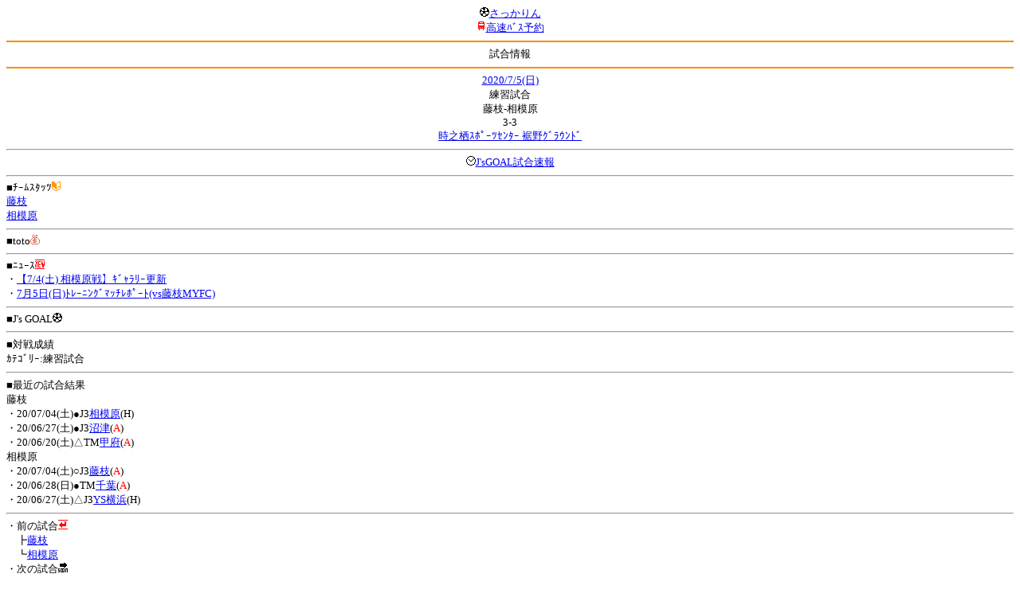

--- FILE ---
content_type: text/html; charset=Shift_JIS
request_url: http://soccer.phew.homeip.net/mb/match/info.php?mid=38514&cteam=%C8%D8%C5%C4&cstation=&csid=
body_size: 9226
content:
<html>
<!--match/info.php-->
<head>
<meta http-equiv="Content-Type" content="text/html; charset=Shift_JIS" />
<meta name="description" content="Jﾘｰｸﾞとｻｯｶｰ日本代表の総合情報ｻｲﾄ" />
<meta name="keywords" content="ｻｯｶｰ日本代表 Jﾘｰｸﾞ 試合 結果 toto ﾆｭｰｽ 選手名鑑 天気 路線検索 競技場 ｽﾀｼﾞｱﾑ ｱｸｾｽ 地図 2ちゃんねる ﾁｹｯﾄ 故障者 移籍" /><title>試合情報</title></head>
<body><font size="-1">
<a id="top" name="top"></a><center><img src="/mb/img/emoji/25.gif" width="12" height="12" border="0" /><a href="/mb/?cteam=%C8%D8%C5%C4&cstation=&csid="><font color="blue">さっかりん</font></a><br /><img src="/mb/img/emoji/35.gif" width="12" height="12" border="0" /><a href="http://hb.afl.rakuten.co.jp/hsc/0a11d60c.1fd591c3.0a11d58c.3b6a1b97/">高速ﾊﾞｽ予約</a><hr color="#ff8800" />試合情報<hr color="#ff8800" /></center><center>
<a href="../schedule/daily/index.php?type=match&date=2020-07-05&cteam=%C8%D8%C5%C4&cstation=&csid=">2020/7/5(日)</a><br />
練習試合<br />
藤枝-相模原<br />
3-3<br />
<a href="../stadium/info.php?id=389&cteam=%C8%D8%C5%C4&cstation=&csid=">時之栖ｽﾎﾟｰﾂｾﾝﾀｰ 裾野ｸﾞﾗｳﾝﾄﾞ</a><hr />
<img src="/mb/img/emoji/176.gif" width="12" height="12" border="0" /><a href="http://www.jsgoal.jp/score/score_all.html">J&apos;sGOAL試合速報</a>
<hr />
</center>
■ﾁｰﾑｽﾀｯﾂ<img src="/mb/img/emoji/70.gif" width="12" height="12" border="0" /><br />
<a href="time/index.php?mid=38514&team=%C6%A3%BB%DE&cteam=%C8%D8%C5%C4&cstation=&csid=">藤枝</a><br /><a href="time/index.php?mid=38514&team=%C1%EA%CC%CF%B8%B6&cteam=%C8%D8%C5%C4&cstation=&csid=">相模原</a><br /><hr />
■toto<img src="/mb/img/emoji/186.gif" width="12" height="12" border="0" /><br />
<hr />
■ﾆｭｰｽ<img src="/mb/img/emoji/120.gif" width="12" height="12" border="0" /><br />
・<a href="https://myfc.co.jp/news/20200705/1109842/">【7/4(土) 相模原戦】ｷﾞｬﾗﾘｰ更新</a><br />・<a href="https://www.scsagamihara.com/news/post/20200705001">7月5日(日)ﾄﾚｰﾆﾝｸﾞﾏｯﾁﾚﾎﾟｰﾄ(vs藤枝MYFC)</a><br /><hr />
■J&apos;s GOAL<img src="/mb/img/emoji/25.gif" width="12" height="12" border="0" /><br />
<hr />
■対戦成績<br />
ｶﾃｺﾞﾘｰ:練習試合<br /><hr />
■最近の試合結果<br />
藤枝<br />
・20/07/04(土)●J3<a href="/mb/match/info.php?mid=38192&cteam=%C8%D8%C5%C4&cstation=&csid=">相模原</a>(H)<br />・20/06/27(土)●J3<a href="/mb/match/info.php?mid=38183&cteam=%C8%D8%C5%C4&cstation=&csid=">沼津</a>(<font color="red">A</font>)<br />・20/06/20(土)△TM<a href="/mb/match/info.php?mid=38501&cteam=%C8%D8%C5%C4&cstation=&csid=">甲府</a>(<font color="red">A</font>)<br />相模原<br />
・20/07/04(土)○J3<a href="/mb/match/info.php?mid=38192&cteam=%C8%D8%C5%C4&cstation=&csid=">藤枝</a>(<font color="red">A</font>)<br />・20/06/28(日)●TM<a href="/mb/match/info.php?mid=38509&cteam=%C8%D8%C5%C4&cstation=&csid=">千葉</a>(<font color="red">A</font>)<br />・20/06/27(土)△J3<a href="/mb/match/info.php?mid=38184&cteam=%C8%D8%C5%C4&cstation=&csid=">YS横浜</a>(H)<br /><hr />
・前の試合<img src="/mb/img/emoji/117.gif" width="12" height="12" border="0" /><br />
　┣<a href="rd.php?mode=back&mid=38514&team=%C6%A3%BB%DE&cteam=%C8%D8%C5%C4&cstation=&csid=">藤枝</a><br />
　┗<a href="rd.php?mode=back&mid=38514&team=%C1%EA%CC%CF%B8%B6&cteam=%C8%D8%C5%C4&cstation=&csid=">相模原</a><br />
・次の試合<img src="/mb/img/emoji/173.gif" width="12" height="12" border="0" /><br />
　┣<a href="rd.php?mode=forward&mid=38514&team=%C6%A3%BB%DE&cteam=%C8%D8%C5%C4&cstation=&csid=">藤枝</a><br />
　┗<a href="rd.php?mode=forward&mid=38514&team=%C1%EA%CC%CF%B8%B6&cteam=%C8%D8%C5%C4&cstation=&csid=">相模原</a><br />
<hr />
■天気<img src="/mb/img/emoji/1.gif" width="12" height="12" border="0" /><br />
・<a href="https://tenki.jp/forecast/5/25/">静岡県の天気</a><hr />
■最寄り駅<img src="/mb/img/emoji/30.gif" width="12" height="12" border="0" /><br />
・岩波駅<br />　┣<a href="https://transit.yahoo.co.jp/search/result?from=&to=%E5%B2%A9%E6%B3%A2&y=2020&m=07&d=05&hh=10&m1=0&m2=0&type=4">路線検索</a><br />　┗<a href="https://transit.yahoo.co.jp/search/result?from=%E5%B2%A9%E6%B3%A2&to=&y=2020&m=07&d=05&hh=&m1=&m2=&type=4">復路検索</a><br /><hr />
■ﾃﾚﾋﾞ<img src="/mb/img/emoji/77.gif" width="12" height="12" border="0" /><br />
<hr />
■ﾗｼﾞｵ<img src="/mb/img/emoji/146.gif" width="12" height="12" border="0" /><br />
<hr />
■ﾁｹｯﾄ<img src="/mb/img/emoji/65.gif" width="12" height="12" border="0" /><br />
<hr />
■検索<img src="/mb/img/emoji/119.gif" width="12" height="12" border="0" /><br />
・選手<img src="/mb/img/emoji/140.gif" width="12" height="12" border="0" /><br />
　┣<a href="../team/index.php?team=%C6%A3%BB%DE&cteam=%C8%D8%C5%C4&cstation=&csid=">藤枝</a><br />
　┗<a href="../team/index.php?team=%C1%EA%CC%CF%B8%B6&cteam=%C8%D8%C5%C4&cstation=&csid=">相模原</a><br />
・ﾌﾟﾚｽﾘﾘｰｽ<img src="/mb/img/emoji/76.gif" width="12" height="12" border="0" /><br />
　┣<a href="../official/index.php?team=%C6%A3%BB%DE&cteam=%C8%D8%C5%C4&cstation=&csid=">藤枝</a><br />
　┗<a href="../official/index.php?team=%C1%EA%CC%CF%B8%B6&cteam=%C8%D8%C5%C4&cstation=&csid=">相模原</a><br />
・ﾆｭｰｽ<img src="/mb/img/emoji/120.gif" width="12" height="12" border="0" /><br />
　┣<a href="../news/index.php?team=%C6%A3%BB%DE&cteam=%C8%D8%C5%C4&cstation=&csid=">藤枝</a><br />
　┗<a href="../news/index.php?team=%C1%EA%CC%CF%B8%B6&cteam=%C8%D8%C5%C4&cstation=&csid=">相模原</a><br />
・Blog<img src="/mb/img/emoji/190.gif" width="12" height="12" border="0" /><br />
　┣<a href="../blog/index.php?team=%C6%A3%BB%DE&cteam=%C8%D8%C5%C4&cstation=&csid=">藤枝</a><br />
　┗<a href="../blog/index.php?team=%C1%EA%CC%CF%B8%B6&cteam=%C8%D8%C5%C4&cstation=&csid=">相模原</a><br />
・故障者<img src="/mb/img/emoji/41.gif" width="12" height="12" border="0" /><br />
　┣<a href="../news/index.php?type=injury&team=%C6%A3%BB%DE&cteam=%C8%D8%C5%C4&cstation=&csid=">藤枝</a><br />
　┗<a href="../news/index.php?type=injury&team=%C1%EA%CC%CF%B8%B6&cteam=%C8%D8%C5%C4&cstation=&csid=">相模原</a><br />
・移籍<img src="/mb/img/emoji/225.gif" width="12" height="12" border="0" /><br />
　┣<a href="../news/index.php?type=transfer&team=%C6%A3%BB%DE&cteam=%C8%D8%C5%C4&cstation=&csid=">藤枝</a><br />
　┗<a href="../news/index.php?type=transfer&team=%C1%EA%CC%CF%B8%B6&cteam=%C8%D8%C5%C4&cstation=&csid=">相模原</a><br />
<hr />
<!--
■ﾁｹｯﾄ<img src="/mb/img/emoji/65.gif" width="12" height="12" border="0" /><br />
・<a href="http://mc.pia.jp/(_xproxy2_)/t/?_xpxi=IA0AwV...">ﾁｹｯﾄぴあ</a><br />
・<a href="http://eplus.jp/">ｲｰﾌﾟﾗｽ</a><br />
<hr />
-->
■ｽｹｼﾞｭｰﾙ<br />
・<a href="/match/vcs.php?id_38514=on&encode=sjis">携帯に登録</a><img src="/mb/img/emoji/105.gif" width="12" height="12" border="0" /><br />
・<a href="/mb/schedule/daily/index.php?type=match&date=2020-07-05&cteam=%C8%D8%C5%C4&cstation=&csid=">当日の試合一覧</a><img src="/mb/img/emoji/70.gif" width="12" height="12" border="0" /><br />
<!--・<a href="http://twitter.com/home?status=7%2F5%28%E6%97%A5%2912%3A00%20%E7%B7%B4%E7%BF%92%E8%A9%A6%E5%90%88%20%20%E8%97%A4%E6%9E%9D%20-%20%E7%9B%B8%E6%A8%A1%E5%8E%9F%20http%3A%2F%2Fsoccer.phew.homeip.net%2Fmatch%2Finfo_rd.php%3Fmid%3D38514">この試合をTwitterでつぶやく</a>-->
<p></p>
<a id="menu" name="menu"></a><hr color="#ff8800" /><img src="/mb/img/emoji/125.gif" width="12" height="12" border="0" /><a href="/mb/official/index.php?team=&cteam=%C8%D8%C5%C4&cstation=&csid=" accesskey="1"><font color="blue">ﾌﾟﾚｽﾘﾘｰｽ<img src="/mb/img/emoji/76.gif" width="12" height="12" border="0" /></font></a><br /><img src="/mb/img/emoji/126.gif" width="12" height="12" border="0" /><a href="/mb/news/index.php?team=&cteam=%C8%D8%C5%C4&cstation=&csid=" accesskey="2"><font color="blue">ﾆｭｰｽ<img src="/mb/img/emoji/120.gif" width="12" height="12" border="0" /></font></a><br /><img src="/mb/img/emoji/127.gif" width="12" height="12" border="0" /><a href="/mb/blog/index.php?team=&cteam=%C8%D8%C5%C4&cstation=&csid=" accesskey="3"><font color="blue">Blog<img src="/mb/img/emoji/190.gif" width="12" height="12" border="0" /></font></a><br /><img src="/mb/img/emoji/129.gif" width="12" height="12" border="0" /><a href="/mb/schedule/daily/index.php?type=match&team=&cteam=%C8%D8%C5%C4&cstation=&csid=" accesskey="5"><font color="blue">試合<img src="/mb/img/emoji/25.gif" width="12" height="12" border="0" /></font></a><br /><img src="/mb/img/emoji/130.gif" width="12" height="12" border="0" /><a href="/mb/schedule/daily/index.php?type=tv&team=&cteam=%C8%D8%C5%C4&cstation=&csid=" accesskey="6"><font color="blue">ﾃﾚﾋﾞ<img src="/mb/img/emoji/77.gif" width="12" height="12" border="0" /></font></a><br /><img src="/mb/img/emoji/131.gif" width="12" height="12" border="0" /><a href="/mb/team/index.php?team=&cteam=%C8%D8%C5%C4&cstation=&csid=" accesskey="7"><font color="blue">選手<img src="/mb/img/emoji/140.gif" width="12" height="12" border="0" /></font></a><br /><img src="/mb/img/emoji/132.gif" width="12" height="12" border="0" /><a href="#menu" accesskey="8"><font color="blue">ﾒﾆｭｰ</font></a><br /><img src="/mb/img/emoji/134.gif" width="12" height="12" border="0" /><a href="#top" accesskey="0"><font color="blue">ﾄｯﾌﾟ</font></a><br /><center><p><a href="/mb/?cteam=%C8%D8%C5%C4&cstation=&csid="><img src="/mb/img/emoji/214.gif" width="12" height="12" border="0" />さっかりんﾓﾊﾞｲﾙ</a></p></center></font></body></html>
